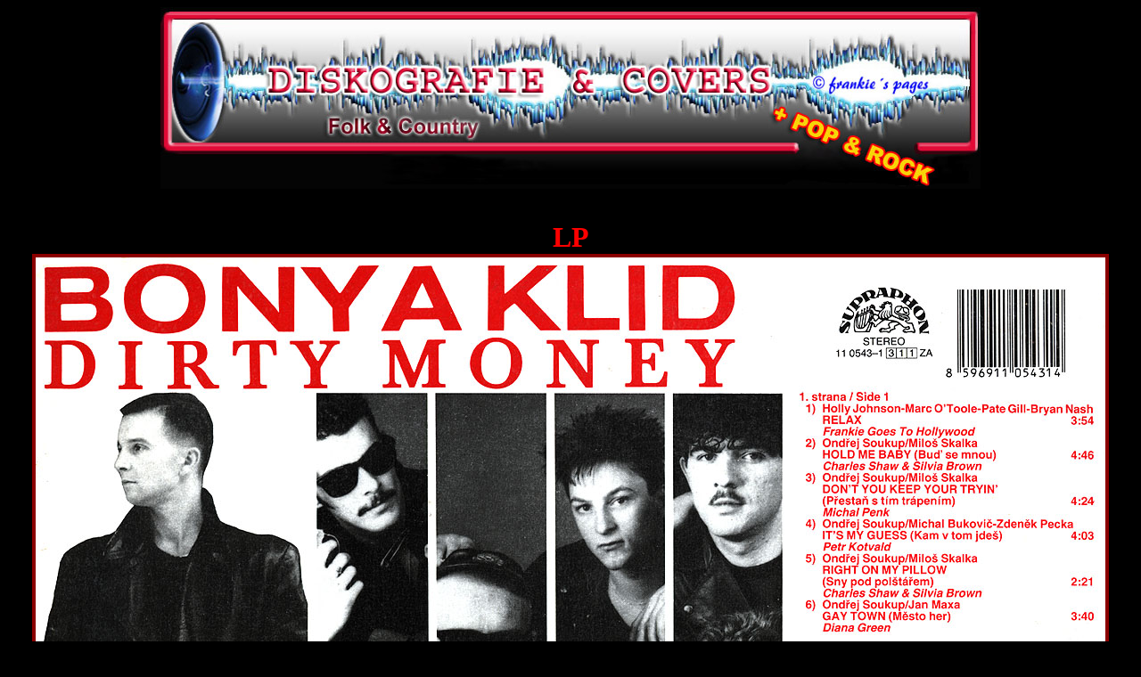

--- FILE ---
content_type: text/html
request_url: http://www.zateckecountry.cz/mp3/diskografie/covers_kompilace2/1972.htm
body_size: 732
content:
<!doctype html public "-//W3C//DTD HTML 4.01 Transitional//EN">
<html><head>
<meta http-equiv="Content-Style-Type" content="text/css">
<meta http-equiv="Content-Type" content="text/html; charset=windows-1250">
<meta name="author" content="FRANTIŠEK ROUBAL">
<meta name="copyright" content="FRANTIŠEK ROUBAL - frankie@zateckecountry.cz">
<meta name="keywords" content="hudba,music,muzika,western,country,žatec,mp3,folk,covers,obaly,cd,dvd">
<meta name="description" content="Country diskografie & covers, nosič:  DIRTY MONEY - BONY A KLID, strana 2">
<meta name="robots" content="all">

<title>DISKOGRAFIE & COVERS -   DIRTY MONEY - BONY A KLID</title>

<link rel="stylesheet" type="text/css" href="../diskografie.css">
</head><body bgcolor="black"><div align="center">
<img src="../image/logo-diskografie.jpg" alt="Logo diskografie country, sekce LP a CD" class="bez"><br>
<br><br><font color="red" size="6"><b>


LP <br> <img src="1972.jpg" alt=" DIRTY MONEY - BONY A KLID" border="0" width="1200" class="dark"><br><br>

POLEPKA <br> <img src="1973.jpg" alt=" DIRTY MONEY - BONY A KLID" border="0" width="600" height="600" class="dark">
             <img src="1974.jpg" alt=" DIRTY MONEY - BONY A KLID" border="0" width="600" height="600" class="dark">

</b></font><br><br><img src="../image/line.gif"  alt="Oddělovací line v diskografii žatecké country" class="bez">
<br><a href="javascript:history.go(-1)"><img src="../image/zpet5.gif"  alt="Zpětné tlačítko v diskografii žatecké country" class="bez"></a>
<br></div></body></html>


